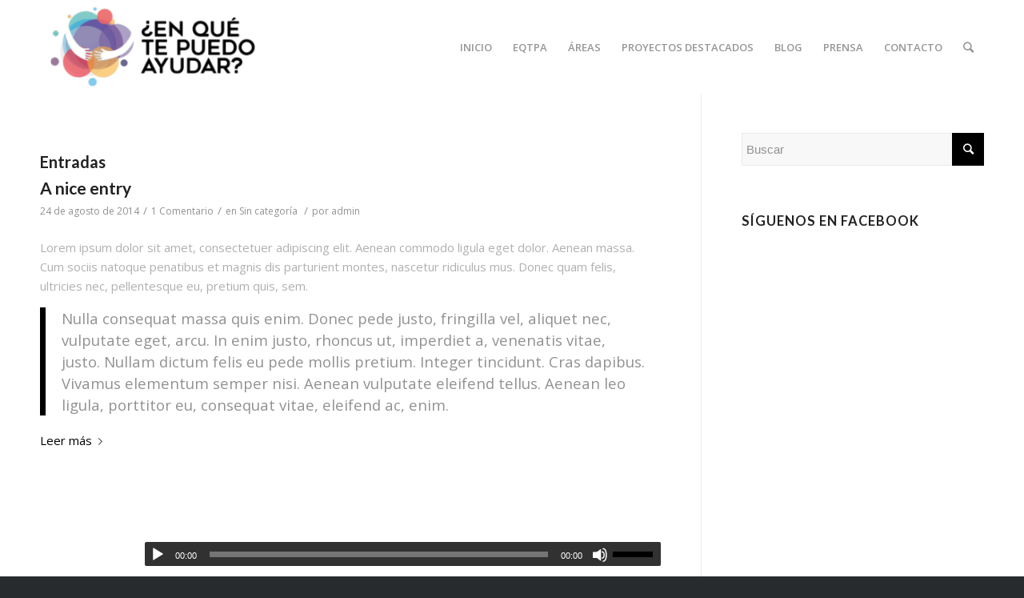

--- FILE ---
content_type: text/html; charset=UTF-8
request_url: http://enquepuedoayudarte.org/tag/food/
body_size: 12343
content:
<!DOCTYPE html>
<html lang="es" class="html_stretched responsive av-preloader-active av-preloader-enabled av-default-lightbox  html_header_top html_logo_left html_main_nav_header html_menu_right html_large html_header_sticky html_header_shrinking html_mobile_menu_tablet html_header_searchicon html_content_align_center html_header_unstick_top_disabled html_header_stretch_disabled html_minimal_header html_av-overlay-side html_av-overlay-side-minimal html_av-submenu-noclone html_entry_id_65 av-cookies-no-cookie-consent av-no-preview html_text_menu_active ">
<head>
<meta charset="UTF-8" />
<meta name="robots" content="noindex, follow" />


<!-- mobile setting -->
<meta name="viewport" content="width=device-width, initial-scale=1">

<!-- Scripts/CSS and wp_head hook -->
<title>food &#8211; En que te puedo ayudar</title>
<link rel='dns-prefetch' href='//s.w.org' />
<link rel="alternate" type="application/rss+xml" title="En que te puedo ayudar &raquo; Feed" href="http://enquepuedoayudarte.org/feed/" />
<link rel="alternate" type="application/rss+xml" title="En que te puedo ayudar &raquo; Feed de los comentarios" href="http://enquepuedoayudarte.org/comments/feed/" />
<link rel="alternate" type="application/rss+xml" title="En que te puedo ayudar &raquo; Etiqueta food del feed" href="http://enquepuedoayudarte.org/tag/food/feed/" />

<!-- google webfont font replacement -->

			<script type='text/javascript'>

				(function() {
					
					/*	check if webfonts are disabled by user setting via cookie - or user must opt in.	*/
					var html = document.getElementsByTagName('html')[0];
					var cookie_check = html.className.indexOf('av-cookies-needs-opt-in') >= 0 || html.className.indexOf('av-cookies-can-opt-out') >= 0;
					var allow_continue = true;
					var silent_accept_cookie = html.className.indexOf('av-cookies-user-silent-accept') >= 0;

					if( cookie_check && ! silent_accept_cookie )
					{
						if( ! document.cookie.match(/aviaCookieConsent/) || html.className.indexOf('av-cookies-session-refused') >= 0 )
						{
							allow_continue = false;
						}
						else
						{
							if( ! document.cookie.match(/aviaPrivacyRefuseCookiesHideBar/) )
							{
								allow_continue = false;
							}
							else if( ! document.cookie.match(/aviaPrivacyEssentialCookiesEnabled/) )
							{
								allow_continue = false;
							}
							else if( document.cookie.match(/aviaPrivacyGoogleWebfontsDisabled/) )
							{
								allow_continue = false;
							}
						}
					}
					
					if( allow_continue )
					{
						var f = document.createElement('link');
					
						f.type 	= 'text/css';
						f.rel 	= 'stylesheet';
						f.href 	= '//fonts.googleapis.com/css?family=Lato:300,400,700%7COpen+Sans:400,600';
						f.id 	= 'avia-google-webfont';

						document.getElementsByTagName('head')[0].appendChild(f);
					}
				})();
			
			</script>
					<script type="text/javascript">
			window._wpemojiSettings = {"baseUrl":"https:\/\/s.w.org\/images\/core\/emoji\/13.0.0\/72x72\/","ext":".png","svgUrl":"https:\/\/s.w.org\/images\/core\/emoji\/13.0.0\/svg\/","svgExt":".svg","source":{"concatemoji":"http:\/\/enquepuedoayudarte.org\/wp-includes\/js\/wp-emoji-release.min.js?ver=5.5.17"}};
			!function(e,a,t){var n,r,o,i=a.createElement("canvas"),p=i.getContext&&i.getContext("2d");function s(e,t){var a=String.fromCharCode;p.clearRect(0,0,i.width,i.height),p.fillText(a.apply(this,e),0,0);e=i.toDataURL();return p.clearRect(0,0,i.width,i.height),p.fillText(a.apply(this,t),0,0),e===i.toDataURL()}function c(e){var t=a.createElement("script");t.src=e,t.defer=t.type="text/javascript",a.getElementsByTagName("head")[0].appendChild(t)}for(o=Array("flag","emoji"),t.supports={everything:!0,everythingExceptFlag:!0},r=0;r<o.length;r++)t.supports[o[r]]=function(e){if(!p||!p.fillText)return!1;switch(p.textBaseline="top",p.font="600 32px Arial",e){case"flag":return s([127987,65039,8205,9895,65039],[127987,65039,8203,9895,65039])?!1:!s([55356,56826,55356,56819],[55356,56826,8203,55356,56819])&&!s([55356,57332,56128,56423,56128,56418,56128,56421,56128,56430,56128,56423,56128,56447],[55356,57332,8203,56128,56423,8203,56128,56418,8203,56128,56421,8203,56128,56430,8203,56128,56423,8203,56128,56447]);case"emoji":return!s([55357,56424,8205,55356,57212],[55357,56424,8203,55356,57212])}return!1}(o[r]),t.supports.everything=t.supports.everything&&t.supports[o[r]],"flag"!==o[r]&&(t.supports.everythingExceptFlag=t.supports.everythingExceptFlag&&t.supports[o[r]]);t.supports.everythingExceptFlag=t.supports.everythingExceptFlag&&!t.supports.flag,t.DOMReady=!1,t.readyCallback=function(){t.DOMReady=!0},t.supports.everything||(n=function(){t.readyCallback()},a.addEventListener?(a.addEventListener("DOMContentLoaded",n,!1),e.addEventListener("load",n,!1)):(e.attachEvent("onload",n),a.attachEvent("onreadystatechange",function(){"complete"===a.readyState&&t.readyCallback()})),(n=t.source||{}).concatemoji?c(n.concatemoji):n.wpemoji&&n.twemoji&&(c(n.twemoji),c(n.wpemoji)))}(window,document,window._wpemojiSettings);
		</script>
		<style type="text/css">
img.wp-smiley,
img.emoji {
	display: inline !important;
	border: none !important;
	box-shadow: none !important;
	height: 1em !important;
	width: 1em !important;
	margin: 0 .07em !important;
	vertical-align: -0.1em !important;
	background: none !important;
	padding: 0 !important;
}
</style>
	<link rel='stylesheet' id='avia-merged-styles-css'  href='http://enquepuedoayudarte.org/wp-content/uploads/dynamic_avia/avia-merged-styles-caf72c9ddef3bb61efdae1416cb53fc7---5f8181fcf07e2.css' type='text/css' media='all' />
<link rel="https://api.w.org/" href="http://enquepuedoayudarte.org/wp-json/" /><link rel="alternate" type="application/json" href="http://enquepuedoayudarte.org/wp-json/wp/v2/tags/5" /><link rel="EditURI" type="application/rsd+xml" title="RSD" href="http://enquepuedoayudarte.org/xmlrpc.php?rsd" />
<link rel="wlwmanifest" type="application/wlwmanifest+xml" href="http://enquepuedoayudarte.org/wp-includes/wlwmanifest.xml" /> 
<meta name="generator" content="WordPress 5.5.17" />
<link rel="profile" href="http://gmpg.org/xfn/11" />
<link rel="alternate" type="application/rss+xml" title="En que te puedo ayudar RSS2 Feed" href="http://enquepuedoayudarte.org/feed/" />
<link rel="pingback" href="http://enquepuedoayudarte.org/xmlrpc.php" />
<!--[if lt IE 9]><script src="http://enquepuedoayudarte.org/wp-content/themes/enfold/js/html5shiv.js"></script><![endif]-->
<link rel="icon" href="http://enquepuedoayudarte.org/wp-content/uploads/2020/10/favicom.png" type="image/png">

<!-- To speed up the rendering and to display the site as fast as possible to the user we include some styles and scripts for above the fold content inline -->
<script type="text/javascript">'use strict';var avia_is_mobile=!1;if(/Android|webOS|iPhone|iPad|iPod|BlackBerry|IEMobile|Opera Mini/i.test(navigator.userAgent)&&'ontouchstart' in document.documentElement){avia_is_mobile=!0;document.documentElement.className+=' avia_mobile '}
else{document.documentElement.className+=' avia_desktop '};document.documentElement.className+=' js_active ';(function(){var e=['-webkit-','-moz-','-ms-',''],n='';for(var t in e){if(e[t]+'transform' in document.documentElement.style){document.documentElement.className+=' avia_transform ';n=e[t]+'transform'};if(e[t]+'perspective' in document.documentElement.style)document.documentElement.className+=' avia_transform3d '};if(typeof document.getElementsByClassName=='function'&&typeof document.documentElement.getBoundingClientRect=='function'&&avia_is_mobile==!1){if(n&&window.innerHeight>0){setTimeout(function(){var e=0,o={},a=0,t=document.getElementsByClassName('av-parallax'),i=window.pageYOffset||document.documentElement.scrollTop;for(e=0;e<t.length;e++){t[e].style.top='0px';o=t[e].getBoundingClientRect();a=Math.ceil((window.innerHeight+i-o.top)*0.3);t[e].style[n]='translate(0px, '+a+'px)';t[e].style.top='auto';t[e].className+=' enabled-parallax '}},50)}}})();</script><style type='text/css'>
@font-face {font-family: 'entypo-fontello'; font-weight: normal; font-style: normal; font-display: auto;
src: url('http://enquepuedoayudarte.org/wp-content/themes/enfold/config-templatebuilder/avia-template-builder/assets/fonts/entypo-fontello.woff2') format('woff2'),
url('http://enquepuedoayudarte.org/wp-content/themes/enfold/config-templatebuilder/avia-template-builder/assets/fonts/entypo-fontello.woff') format('woff'),
url('http://enquepuedoayudarte.org/wp-content/themes/enfold/config-templatebuilder/avia-template-builder/assets/fonts/entypo-fontello.ttf') format('truetype'), 
url('http://enquepuedoayudarte.org/wp-content/themes/enfold/config-templatebuilder/avia-template-builder/assets/fonts/entypo-fontello.svg#entypo-fontello') format('svg'),
url('http://enquepuedoayudarte.org/wp-content/themes/enfold/config-templatebuilder/avia-template-builder/assets/fonts/entypo-fontello.eot'),
url('http://enquepuedoayudarte.org/wp-content/themes/enfold/config-templatebuilder/avia-template-builder/assets/fonts/entypo-fontello.eot?#iefix') format('embedded-opentype');
} #top .avia-font-entypo-fontello, body .avia-font-entypo-fontello, html body [data-av_iconfont='entypo-fontello']:before{ font-family: 'entypo-fontello'; }
</style>

<!--
Debugging Info for Theme support: 

Theme: Enfold
Version: 4.7.6.3
Installed: enfold
AviaFramework Version: 5.0
AviaBuilder Version: 4.7.1.1
aviaElementManager Version: 1.0.1
ML:512-PU:40-PLA:1
WP:5.5.17
Compress: CSS:all theme files - JS:all theme files
Updates: disabled
PLAu:0
-->
</head>




<body id="top" class="archive tag tag-food tag-5  rtl_columns stretched lato open_sans" itemscope="itemscope" itemtype="https://schema.org/WebPage" >

	<div class='av-siteloader-wrap av-transition-enabled av-transition-with-logo'><div class='av-siteloader-inner'><div class='av-siteloader-cell'><img class='av-preloading-logo' src='http://enquepuedoayudarte.org/wp-content/uploads/2020/10/logo_web_carga-1-300x129.png' alt='Cargando' title='Cargando' /><div class='av-siteloader'><div class='av-siteloader-extra'></div></div></div></div></div>
	<div id='wrap_all'>

	
<header id='header' class='all_colors header_color light_bg_color  av_header_top av_logo_left av_main_nav_header av_menu_right av_large av_header_sticky av_header_shrinking av_header_stretch_disabled av_mobile_menu_tablet av_header_searchicon av_header_unstick_top_disabled av_minimal_header av_bottom_nav_disabled  av_header_border_disabled'  role="banner" itemscope="itemscope" itemtype="https://schema.org/WPHeader" >

		<div  id='header_main' class='container_wrap container_wrap_logo'>
	
        <div class='container av-logo-container'><div class='inner-container'><span class='logo'><a href='http://enquepuedoayudarte.org/'><img height="100" width="300" src='http://enquepuedoayudarte.org/wp-content/uploads/2020/10/logo_web_menu-1-300x129.png' alt='En que te puedo ayudar' title='' /></a></span><nav class='main_menu' data-selectname='Selecciona una página'  role="navigation" itemscope="itemscope" itemtype="https://schema.org/SiteNavigationElement" ><div class="avia-menu av-main-nav-wrap"><ul id="avia-menu" class="menu av-main-nav"><li id="menu-item-440" class="menu-item menu-item-type-post_type menu-item-object-page menu-item-home menu-item-top-level menu-item-top-level-1"><a href="http://enquepuedoayudarte.org/" itemprop="url"><span class="avia-bullet"></span><span class="avia-menu-text">INICIO</span><span class="avia-menu-fx"><span class="avia-arrow-wrap"><span class="avia-arrow"></span></span></span></a></li>
<li id="menu-item-804" class="menu-item menu-item-type-post_type menu-item-object-page menu-item-mega-parent  menu-item-top-level menu-item-top-level-2"><a href="http://enquepuedoayudarte.org/pagina-ejemplo/" itemprop="url"><span class="avia-bullet"></span><span class="avia-menu-text">EQTPA</span><span class="avia-menu-fx"><span class="avia-arrow-wrap"><span class="avia-arrow"></span></span></span></a></li>
<li id="menu-item-805" class="menu-item menu-item-type-custom menu-item-object-custom menu-item-has-children menu-item-top-level menu-item-top-level-3"><a href="#" itemprop="url"><span class="avia-bullet"></span><span class="avia-menu-text">ÁREAS</span><span class="avia-menu-fx"><span class="avia-arrow-wrap"><span class="avia-arrow"></span></span></span></a>


<ul class="sub-menu">
	<li id="menu-item-899" class="menu-item menu-item-type-post_type menu-item-object-page"><a href="http://enquepuedoayudarte.org/in-formacion/" itemprop="url"><span class="avia-bullet"></span><span class="avia-menu-text">IN-FORMACIÓN</span></a></li>
	<li id="menu-item-896" class="menu-item menu-item-type-post_type menu-item-object-page"><a href="http://enquepuedoayudarte.org/espacios-de-bienestar/" itemprop="url"><span class="avia-bullet"></span><span class="avia-menu-text">ESPACIOS DE BIENESTAR</span></a></li>
	<li id="menu-item-828" class="menu-item menu-item-type-post_type menu-item-object-page"><a href="http://enquepuedoayudarte.org/experiencias_compartidas/" itemprop="url"><span class="avia-bullet"></span><span class="avia-menu-text">EXPERIENCIAS COMPARTIDAS</span></a></li>
	<li id="menu-item-897" class="menu-item menu-item-type-post_type menu-item-object-page"><a href="http://enquepuedoayudarte.org/retos-que-mejoran-la-vida/" itemprop="url"><span class="avia-bullet"></span><span class="avia-menu-text">RETOS QUE MEJORAN LA VIDA</span></a></li>
</ul>
</li>
<li id="menu-item-806" class="menu-item menu-item-type-custom menu-item-object-custom menu-item-has-children menu-item-top-level menu-item-top-level-4"><a href="#" itemprop="url"><span class="avia-bullet"></span><span class="avia-menu-text">PROYECTOS DESTACADOS</span><span class="avia-menu-fx"><span class="avia-arrow-wrap"><span class="avia-arrow"></span></span></span></a>


<ul class="sub-menu">
	<li id="menu-item-1015" class="menu-item menu-item-type-custom menu-item-object-custom"><a href="http://enquepuedoayudarte.org/calvasbellas/" itemprop="url"><span class="avia-bullet"></span><span class="avia-menu-text">CALVAS&#038;BELLAS</span></a></li>
	<li id="menu-item-1016" class="menu-item menu-item-type-custom menu-item-object-custom"><a href="#" itemprop="url"><span class="avia-bullet"></span><span class="avia-menu-text">oncoTRAD</span></a></li>
</ul>
</li>
<li id="menu-item-439" class="menu-item menu-item-type-post_type menu-item-object-page menu-item-top-level menu-item-top-level-5"><a href="http://enquepuedoayudarte.org/news/" itemprop="url"><span class="avia-bullet"></span><span class="avia-menu-text">BLOG</span><span class="avia-menu-fx"><span class="avia-arrow-wrap"><span class="avia-arrow"></span></span></span></a></li>
<li id="menu-item-464" class="menu-item menu-item-type-post_type menu-item-object-page menu-item-top-level menu-item-top-level-6"><a href="http://enquepuedoayudarte.org/our-story/" itemprop="url"><span class="avia-bullet"></span><span class="avia-menu-text">PRENSA</span><span class="avia-menu-fx"><span class="avia-arrow-wrap"><span class="avia-arrow"></span></span></span></a></li>
<li id="menu-item-465" class="menu-item menu-item-type-post_type menu-item-object-page menu-item-top-level menu-item-top-level-7"><a href="http://enquepuedoayudarte.org/contact/" itemprop="url"><span class="avia-bullet"></span><span class="avia-menu-text">CONTACTO</span><span class="avia-menu-fx"><span class="avia-arrow-wrap"><span class="avia-arrow"></span></span></span></a></li>
<li id="menu-item-search" class="noMobile menu-item menu-item-search-dropdown menu-item-avia-special"><a aria-label="Buscar" href="?s=" rel="nofollow" data-avia-search-tooltip="

&lt;form role=&quot;search&quot; action=&quot;http://enquepuedoayudarte.org/&quot; id=&quot;searchform&quot; method=&quot;get&quot; class=&quot;&quot;&gt;
	&lt;div&gt;
		&lt;input type=&quot;submit&quot; value=&quot;&quot; id=&quot;searchsubmit&quot; class=&quot;button avia-font-entypo-fontello&quot; /&gt;
		&lt;input type=&quot;text&quot; id=&quot;s&quot; name=&quot;s&quot; value=&quot;&quot; placeholder='Buscar' /&gt;
			&lt;/div&gt;
&lt;/form&gt;" aria-hidden='false' data-av_icon='' data-av_iconfont='entypo-fontello'><span class="avia_hidden_link_text">Buscar</span></a></li><li class="av-burger-menu-main menu-item-avia-special av-small-burger-icon">
	        			<a href="#" aria-label="Menú" aria-hidden="false">
							<span class="av-hamburger av-hamburger--spin av-js-hamburger">
								<span class="av-hamburger-box">
						          <span class="av-hamburger-inner"></span>
						          <strong>Menú</strong>
								</span>
							</span>
							<span class="avia_hidden_link_text">Menú</span>
						</a>
	        		   </li></ul></div></nav></div> </div> 
		<!-- end container_wrap-->
		</div>
		<div class='header_bg'></div>

<!-- end header -->
</header>
		
	<div id='main' class='all_colors' data-scroll-offset='116'>

	
        <div class='container_wrap container_wrap_first main_color sidebar_right'>

            <div class='container template-blog '>

                <main class='content av-content-small alpha units'  role="main" itemprop="mainContentOfPage" itemscope="itemscope" itemtype="https://schema.org/Blog" >

                    <div class="category-term-description">
                                            </div>

                    <h3 class='post-title tag-page-post-type-title '>Entradas</h3><article class='post-entry post-entry-type-standard post-entry-65 post-loop-1 post-parity-odd custom  post-65 post type-post status-publish format-standard has-post-thumbnail hentry category-sin-categoria tag-food tag-fun'  itemscope="itemscope" itemtype="https://schema.org/BlogPosting" ><div class='blog-meta'></div><div class='entry-content-wrapper clearfix standard-content'><header class="entry-content-header"><h2 class='post-title entry-title '  itemprop="headline" >	<a href='http://enquepuedoayudarte.org/2014/08/24/a-nice-entry/' rel='bookmark' title='Enlace permanente: A nice entry'>A nice entry			<span class='post-format-icon minor-meta'></span>	</a></h2><span class='post-meta-infos'><time class='date-container minor-meta updated' >24 de agosto de 2014</time><span class='text-sep text-sep-date'>/</span><span class='comment-container minor-meta'><a href="http://enquepuedoayudarte.org/2014/08/24/a-nice-entry/#comments" class="comments-link" >1 Comentario</a></span><span class='text-sep text-sep-comment'>/</span><span class="blog-categories minor-meta">en <a href="http://enquepuedoayudarte.org/category/sin-categoria/" rel="tag">Sin categoría</a> </span><span class="text-sep text-sep-cat">/</span><span class="blog-author minor-meta">por <span class="entry-author-link"  itemprop="author" ><span class="author"><span class="fn"><a href="http://enquepuedoayudarte.org/author/admin/" title="Entradas de admin" rel="author">admin</a></span></span></span></span></span></header><div class="entry-content"  itemprop="text" ><p>Lorem ipsum dolor sit amet, consectetuer adipiscing elit. Aenean commodo ligula eget dolor. Aenean massa. Cum sociis natoque penatibus et magnis dis parturient montes, nascetur ridiculus mus. Donec quam felis, ultricies nec, pellentesque eu, pretium quis, sem.</p>
<blockquote><p>Nulla consequat massa quis enim. Donec pede justo, fringilla vel, aliquet nec, vulputate eget, arcu. In enim justo, rhoncus ut, imperdiet a, venenatis vitae, justo. Nullam dictum felis eu pede mollis pretium. Integer tincidunt. Cras dapibus. Vivamus elementum semper nisi. Aenean vulputate eleifend tellus. Aenean leo ligula, porttitor eu, consequat vitae, eleifend ac, enim.</p></blockquote>
<p> <a href="http://enquepuedoayudarte.org/2014/08/24/a-nice-entry/" class="more-link">Leer más<span class="more-link-arrow"></span></a></p>
</div><footer class="entry-footer"></footer><div class='post_delimiter'></div></div><div class='post_author_timeline'></div><span class='hidden'>
				<span class='av-structured-data'  itemprop="image" itemscope="itemscope" itemtype="https://schema.org/ImageObject" >
						<span itemprop='url'></span>
						<span itemprop='height'>0</span>
						<span itemprop='width'>0</span>
				</span>
				<span class='av-structured-data'  itemprop="publisher" itemtype="https://schema.org/Organization" itemscope="itemscope" >
						<span itemprop='name'>admin</span>
						<span itemprop='logo' itemscope itemtype='https://schema.org/ImageObject'>
							<span itemprop='url'>http://enquepuedoayudarte.org/wp-content/uploads/2020/10/logo_web_menu-1-300x129.png</span>
						 </span>
				</span><span class='av-structured-data'  itemprop="author" itemscope="itemscope" itemtype="https://schema.org/Person" ><span itemprop='name'>admin</span></span><span class='av-structured-data'  itemprop="datePublished" datetime="2014-08-24T18:56:26+00:00" >2014-08-24 18:56:26</span><span class='av-structured-data'  itemprop="dateModified" itemtype="https://schema.org/dateModified" >2014-08-24 18:56:26</span><span class='av-structured-data'  itemprop="mainEntityOfPage" itemtype="https://schema.org/mainEntityOfPage" ><span itemprop='name'>A nice entry</span></span></span></article><article class='post-entry post-entry-type-audio post-entry-51 post-loop-2 post-parity-even custom  post-51 post type-post status-publish format-audio has-post-thumbnail hentry category-personal tag-food tag-fun post_format-post-format-audio'  itemscope="itemscope" itemtype="https://schema.org/BlogPosting" ><div class="big-preview custom"><!--[if lt IE 9]><script>document.createElement('audio');</script><![endif]-->
<audio class="wp-audio-shortcode" id="audio-51-1" preload="auto" style="width: 100%;" controls="controls"><source type="audio/mpeg" src="http://www.archive.org/download/Macroform2011/Macroform-600LightYears.mp3?_=1" /><a href="http://www.archive.org/download/Macroform2011/Macroform-600LightYears.mp3">http://www.archive.org/download/Macroform2011/Macroform-600LightYears.mp3</a></audio></div><div class='blog-meta'></div><div class='entry-content-wrapper clearfix audio-content'><header class="entry-content-header"><h2 class='post-title entry-title '  itemprop="headline" >	<a href='http://enquepuedoayudarte.org/2014/05/11/entry-with-audio/' rel='bookmark' title='Enlace permanente: Entry with Audio'>Entry with Audio			<span class='post-format-icon minor-meta'></span>	</a></h2><span class='post-meta-infos'><time class='date-container minor-meta updated' >11 de mayo de 2014</time><span class='text-sep text-sep-date'>/</span><span class='comment-container minor-meta'><a href="http://enquepuedoayudarte.org/2014/05/11/entry-with-audio/#respond" class="comments-link" >0 Comentarios</a></span><span class='text-sep text-sep-comment'>/</span><span class="blog-categories minor-meta">en <a href="http://enquepuedoayudarte.org/category/personal/" rel="tag">Personal</a> </span><span class="text-sep text-sep-cat">/</span><span class="blog-author minor-meta">por <span class="entry-author-link"  itemprop="author" ><span class="author"><span class="fn"><a href="http://enquepuedoayudarte.org/author/admin/" title="Entradas de admin" rel="author">admin</a></span></span></span></span></span></header><div class="entry-content"  itemprop="text" ><p>Lorem ipsum dolor sit amet, consectetuer adipiscing elit. Aenean commodo ligula eget dolor. Aenean massa. Cum sociis natoque penatibus et magnis dis parturient montes, nascetur ridiculus mus. Donec quam felis, ultricies nec, pellentesque eu, pretium quis, sem.</p>
<blockquote><p>Nulla consequat massa quis enim. Donec pede justo, fringilla vel, aliquet nec, vulputate eget, arcu. In enim justo, rhoncus ut, imperdiet a, venenatis vitae, justo. Nullam dictum felis eu pede mollis pretium. Integer.</p></blockquote>
<ul>
<li>Donec posuere vulputate arcu.</li>
<li>Phasellus accumsan cursus velit.</li>
<li>Vestibulum ante ipsum primis in faucibus orci luctus et ultrices posuere cubilia Curae;</li>
<li>Sed aliquam, nisi quis porttitor congue</li>
</ul>
<p> <a href="http://enquepuedoayudarte.org/2014/05/11/entry-with-audio/" class="more-link">Leer más<span class="more-link-arrow"></span></a></p>
</div><footer class="entry-footer"></footer><div class='post_delimiter'></div></div><div class='post_author_timeline'></div><span class='hidden'>
				<span class='av-structured-data'  itemprop="image" itemscope="itemscope" itemtype="https://schema.org/ImageObject" >
						<span itemprop='url'></span>
						<span itemprop='height'>0</span>
						<span itemprop='width'>0</span>
				</span>
				<span class='av-structured-data'  itemprop="publisher" itemtype="https://schema.org/Organization" itemscope="itemscope" >
						<span itemprop='name'>admin</span>
						<span itemprop='logo' itemscope itemtype='https://schema.org/ImageObject'>
							<span itemprop='url'>http://enquepuedoayudarte.org/wp-content/uploads/2020/10/logo_web_menu-1-300x129.png</span>
						 </span>
				</span><span class='av-structured-data'  itemprop="author" itemscope="itemscope" itemtype="https://schema.org/Person" ><span itemprop='name'>admin</span></span><span class='av-structured-data'  itemprop="datePublished" datetime="2014-05-11T18:55:31+00:00" >2014-05-11 18:55:31</span><span class='av-structured-data'  itemprop="dateModified" itemtype="https://schema.org/dateModified" >2014-05-11 18:55:31</span><span class='av-structured-data'  itemprop="mainEntityOfPage" itemtype="https://schema.org/mainEntityOfPage" ><span itemprop='name'>Entry with Audio</span></span></span></article><article class='post-entry post-entry-type-standard post-entry-49 post-loop-3 post-parity-odd custom  post-49 post type-post status-publish format-standard hentry category-sin-categoria tag-food tag-fun'  itemscope="itemscope" itemtype="https://schema.org/BlogPosting" ><div class='blog-meta'></div><div class='entry-content-wrapper clearfix standard-content'><header class="entry-content-header"><h2 class='post-title entry-title '  itemprop="headline" >	<a href='http://enquepuedoayudarte.org/2014/02/12/entry-without-preview-image/' rel='bookmark' title='Enlace permanente: Entry without preview image'>Entry without preview image			<span class='post-format-icon minor-meta'></span>	</a></h2><span class='post-meta-infos'><time class='date-container minor-meta updated' >12 de febrero de 2014</time><span class='text-sep text-sep-date'>/</span><span class='comment-container minor-meta'><a href="http://enquepuedoayudarte.org/2014/02/12/entry-without-preview-image/#respond" class="comments-link" >0 Comentarios</a></span><span class='text-sep text-sep-comment'>/</span><span class="blog-categories minor-meta">en <a href="http://enquepuedoayudarte.org/category/sin-categoria/" rel="tag">Sin categoría</a> </span><span class="text-sep text-sep-cat">/</span><span class="blog-author minor-meta">por <span class="entry-author-link"  itemprop="author" ><span class="author"><span class="fn"><a href="http://enquepuedoayudarte.org/author/admin/" title="Entradas de admin" rel="author">admin</a></span></span></span></span></span></header><div class="entry-content"  itemprop="text" ><p>Lorem ipsum dolor sit amet, consectetuer adipiscing elit. Aenean commodo ligula eget dolor. Aenean massa. Cum sociis natoque penatibus et magnis dis parturient montes, nascetur ridiculus mus. Donec quam felis, ultricies nec, pellentesque eu, pretium quis, sem.</p>
<ol>
<li>Nulla consequat massa quis enim.</li>
<li>Donec pede justo, fringilla vel, aliquet nec, vulputate eget, arcu.</li>
<li>In enim justo, rhoncus ut, imperdiet a, venenatis vitae, justo.</li>
</ol>
<p>Nullam dictum felis eu pede mollis pretium. Integer tincidunt. Cras dapibus. Vivamus elementum semper nisi. Aenean vulputate eleifend tellus. Aenean leo ligula, porttitor eu, consequat vitae, eleifend ac, enim. Aliquam lorem ante, dapibus in, viverra quis, feugiat a, tellus.</p>
<p> <a href="http://enquepuedoayudarte.org/2014/02/12/entry-without-preview-image/" class="more-link">Leer más<span class="more-link-arrow"></span></a></p>
</div><footer class="entry-footer"></footer><div class='post_delimiter'></div></div><div class='post_author_timeline'></div><span class='hidden'>
				<span class='av-structured-data'  itemprop="image" itemscope="itemscope" itemtype="https://schema.org/ImageObject" >
						<span itemprop='url'>http://enquepuedoayudarte.org/wp-content/uploads/2020/10/logo_web_menu-1-300x129.png</span>
						<span itemprop='height'>0</span>
						<span itemprop='width'>0</span>
				</span>
				<span class='av-structured-data'  itemprop="publisher" itemtype="https://schema.org/Organization" itemscope="itemscope" >
						<span itemprop='name'>admin</span>
						<span itemprop='logo' itemscope itemtype='https://schema.org/ImageObject'>
							<span itemprop='url'>http://enquepuedoayudarte.org/wp-content/uploads/2020/10/logo_web_menu-1-300x129.png</span>
						 </span>
				</span><span class='av-structured-data'  itemprop="author" itemscope="itemscope" itemtype="https://schema.org/Person" ><span itemprop='name'>admin</span></span><span class='av-structured-data'  itemprop="datePublished" datetime="2014-02-12T18:49:48+00:00" >2014-02-12 18:49:48</span><span class='av-structured-data'  itemprop="dateModified" itemtype="https://schema.org/dateModified" >2014-02-12 18:49:48</span><span class='av-structured-data'  itemprop="mainEntityOfPage" itemtype="https://schema.org/mainEntityOfPage" ><span itemprop='name'>Entry without preview image</span></span></span></article><article class='post-entry post-entry-type-video post-entry-47 post-loop-4 post-parity-even custom  post-47 post type-post status-publish format-video hentry category-personal tag-food tag-fun post_format-post-format-video'  itemscope="itemscope" itemtype="https://schema.org/BlogPosting" ><div class="big-preview custom"><div class='avia-iframe-wrap'><iframe src="//player.vimeo.com/video/41629603" width="1280" height="720" frameborder="0" title="Free HD stock video footage - Cloud time lapse (See Description for High Quality download link)" webkitallowfullscreen mozallowfullscreen allowfullscreen></iframe></div></div><div class='blog-meta'></div><div class='entry-content-wrapper clearfix video-content'><header class="entry-content-header"><h2 class='post-title entry-title '  itemprop="headline" >	<a href='http://enquepuedoayudarte.org/2013/12/24/entry-with-post-format-video/' rel='bookmark' title='Enlace permanente: Entry with Post Format «Video»'>Entry with Post Format «Video»			<span class='post-format-icon minor-meta'></span>	</a></h2><span class='post-meta-infos'><time class='date-container minor-meta updated' >24 de diciembre de 2013</time><span class='text-sep text-sep-date'>/</span><span class='comment-container minor-meta'><a href="http://enquepuedoayudarte.org/2013/12/24/entry-with-post-format-video/#respond" class="comments-link" >0 Comentarios</a></span><span class='text-sep text-sep-comment'>/</span><span class="blog-categories minor-meta">en <a href="http://enquepuedoayudarte.org/category/personal/" rel="tag">Personal</a> </span><span class="text-sep text-sep-cat">/</span><span class="blog-author minor-meta">por <span class="entry-author-link"  itemprop="author" ><span class="author"><span class="fn"><a href="http://enquepuedoayudarte.org/author/admin/" title="Entradas de admin" rel="author">admin</a></span></span></span></span></span></header><div class="entry-content"  itemprop="text" ><p>Lorem ipsum dolor sit amet, consectetuer adipiscing elit. Aenean commodo ligula eget dolor. Aenean massa. Cum sociis natoque penatibus et magnis dis parturient montes, nascetur ridiculus mus. Donec quam felis, ultricies nec, pellentesque eu, pretium quis, sem. Nulla consequat massa quis enim. Donec pede justo, fringilla vel, aliquet nec, vulputate eget, arcu. In enim justo, rhoncus ut, imperdiet a, venenatis vitae, justo.</p>
<blockquote><p>Nullam dictum felis eu pede mollis pretium. Integer tincidunt. Cras dapibus. Vivamus elementum semper nisi. Aenean vulputate eleifend tellus. Aenean leo ligula, porttitor eu, consequat vitae, eleifend ac, enim. Aliquam lorem ante, dapibus in, viverra quis, feugiat a, tellus.</p>
<p>&nbsp;</p></blockquote>
<p> <a href="http://enquepuedoayudarte.org/2013/12/24/entry-with-post-format-video/" class="more-link">Leer más<span class="more-link-arrow"></span></a></p>
</div><footer class="entry-footer"></footer><div class='post_delimiter'></div></div><div class='post_author_timeline'></div><span class='hidden'>
				<span class='av-structured-data'  itemprop="image" itemscope="itemscope" itemtype="https://schema.org/ImageObject" >
						<span itemprop='url'>http://enquepuedoayudarte.org/wp-content/uploads/2020/10/logo_web_menu-1-300x129.png</span>
						<span itemprop='height'>0</span>
						<span itemprop='width'>0</span>
				</span>
				<span class='av-structured-data'  itemprop="publisher" itemtype="https://schema.org/Organization" itemscope="itemscope" >
						<span itemprop='name'>admin</span>
						<span itemprop='logo' itemscope itemtype='https://schema.org/ImageObject'>
							<span itemprop='url'>http://enquepuedoayudarte.org/wp-content/uploads/2020/10/logo_web_menu-1-300x129.png</span>
						 </span>
				</span><span class='av-structured-data'  itemprop="author" itemscope="itemscope" itemtype="https://schema.org/Person" ><span itemprop='name'>admin</span></span><span class='av-structured-data'  itemprop="datePublished" datetime="2013-12-24T18:48:06+00:00" >2013-12-24 18:48:06</span><span class='av-structured-data'  itemprop="dateModified" itemtype="https://schema.org/dateModified" >2013-12-24 18:48:06</span><span class='av-structured-data'  itemprop="mainEntityOfPage" itemtype="https://schema.org/mainEntityOfPage" ><span itemprop='name'>Entry with Post Format «Video»</span></span></span></article><article class='post-entry post-entry-type-standard post-entry-459 post-loop-5 post-parity-odd custom  post-459 post type-post status-publish format-standard has-post-thumbnail hentry category-sin-categoria tag-food tag-fun'  itemscope="itemscope" itemtype="https://schema.org/BlogPosting" ><div class='blog-meta'></div><div class='entry-content-wrapper clearfix standard-content'><header class="entry-content-header"><h2 class='post-title entry-title '  itemprop="headline" >	<a href='http://enquepuedoayudarte.org/2013/02/25/recruiting-has-begun/' rel='bookmark' title='Enlace permanente: Recruiting has begun'>Recruiting has begun			<span class='post-format-icon minor-meta'></span>	</a></h2><span class='post-meta-infos'><time class='date-container minor-meta updated' >25 de febrero de 2013</time><span class='text-sep text-sep-date'>/</span><span class='comment-container minor-meta'><a href="http://enquepuedoayudarte.org/2013/02/25/recruiting-has-begun/#respond" class="comments-link" >0 Comentarios</a></span><span class='text-sep text-sep-comment'>/</span><span class="blog-categories minor-meta">en <a href="http://enquepuedoayudarte.org/category/sin-categoria/" rel="tag">Sin categoría</a> </span><span class="text-sep text-sep-cat">/</span><span class="blog-author minor-meta">por <span class="entry-author-link"  itemprop="author" ><span class="author"><span class="fn"><a href="http://enquepuedoayudarte.org/author/admin/" title="Entradas de admin" rel="author">admin</a></span></span></span></span></span></header><div class="entry-content"  itemprop="text" ><p>Lorem ipsum dolor sit amet, consectetuer adipiscing elit. Aenean commodo ligula eget dolor. Aenean massa. Cum sociis natoque penatibus et magnis dis parturient montes, nascetur ridiculus mus. Donec quam felis, ultricies nec, pellentesque eu, pretium quis, sem.</p>
<blockquote><p>Nulla consequat massa quis enim. Donec pede justo, fringilla vel, aliquet nec, vulputate eget, arcu. In enim justo, rhoncus ut, imperdiet a, venenatis vitae, justo. Nullam dictum felis eu pede mollis pretium. Integer tincidunt. Cras dapibus. Vivamus elementum semper nisi. Aenean vulputate eleifend tellus. Aenean leo ligula, porttitor eu, consequat vitae, eleifend ac, enim.</p></blockquote>
<p> <a href="http://enquepuedoayudarte.org/2013/02/25/recruiting-has-begun/" class="more-link">Leer más<span class="more-link-arrow"></span></a></p>
</div><footer class="entry-footer"></footer><div class='post_delimiter'></div></div><div class='post_author_timeline'></div><span class='hidden'>
				<span class='av-structured-data'  itemprop="image" itemscope="itemscope" itemtype="https://schema.org/ImageObject" >
						<span itemprop='url'></span>
						<span itemprop='height'>0</span>
						<span itemprop='width'>0</span>
				</span>
				<span class='av-structured-data'  itemprop="publisher" itemtype="https://schema.org/Organization" itemscope="itemscope" >
						<span itemprop='name'>admin</span>
						<span itemprop='logo' itemscope itemtype='https://schema.org/ImageObject'>
							<span itemprop='url'>http://enquepuedoayudarte.org/wp-content/uploads/2020/10/logo_web_menu-1-300x129.png</span>
						 </span>
				</span><span class='av-structured-data'  itemprop="author" itemscope="itemscope" itemtype="https://schema.org/Person" ><span itemprop='name'>admin</span></span><span class='av-structured-data'  itemprop="datePublished" datetime="2013-02-25T14:41:41+00:00" >2013-02-25 14:41:41</span><span class='av-structured-data'  itemprop="dateModified" itemtype="https://schema.org/dateModified" >2013-02-25 14:41:41</span><span class='av-structured-data'  itemprop="mainEntityOfPage" itemtype="https://schema.org/mainEntityOfPage" ><span itemprop='name'>Recruiting has begun</span></span></span></article><article class='post-entry post-entry-type-standard post-entry-461 post-loop-6 post-parity-even custom  post-461 post type-post status-publish format-standard has-post-thumbnail hentry category-sin-categoria tag-food tag-fun'  itemscope="itemscope" itemtype="https://schema.org/BlogPosting" ><div class='blog-meta'></div><div class='entry-content-wrapper clearfix standard-content'><header class="entry-content-header"><h2 class='post-title entry-title '  itemprop="headline" >	<a href='http://enquepuedoayudarte.org/2013/01/25/what-a-wild-ride/' rel='bookmark' title='Enlace permanente: What a wild ride!'>What a wild ride!			<span class='post-format-icon minor-meta'></span>	</a></h2><span class='post-meta-infos'><time class='date-container minor-meta updated' >25 de enero de 2013</time><span class='text-sep text-sep-date'>/</span><span class='comment-container minor-meta'><a href="http://enquepuedoayudarte.org/2013/01/25/what-a-wild-ride/#respond" class="comments-link" >0 Comentarios</a></span><span class='text-sep text-sep-comment'>/</span><span class="blog-categories minor-meta">en <a href="http://enquepuedoayudarte.org/category/sin-categoria/" rel="tag">Sin categoría</a> </span><span class="text-sep text-sep-cat">/</span><span class="blog-author minor-meta">por <span class="entry-author-link"  itemprop="author" ><span class="author"><span class="fn"><a href="http://enquepuedoayudarte.org/author/admin/" title="Entradas de admin" rel="author">admin</a></span></span></span></span></span></header><div class="entry-content"  itemprop="text" ><p>Lorem ipsum dolor sit amet, consectetuer adipiscing elit. Aenean commodo ligula eget dolor. Aenean massa. Cum sociis natoque penatibus et magnis dis parturient montes, nascetur ridiculus mus. Donec quam felis, ultricies nec, pellentesque eu, pretium quis, sem.</p>
<ol>
<li>Nulla consequat massa quis enim.</li>
<li>Donec pede justo, fringilla vel, aliquet nec, vulputate eget, arcu.</li>
<li>In enim justo, rhoncus ut, imperdiet a, venenatis vitae, justo.</li>
</ol>
<p>Nullam dictum felis eu pede mollis pretium. Integer tincidunt. Cras dapibus. Vivamus elementum semper nisi. Aenean vulputate eleifend tellus. Aenean leo ligula, porttitor eu, consequat vitae, eleifend ac, enim. Aliquam lorem ante, dapibus in, viverra quis, feugiat a, tellus.</p>
<p> <a href="http://enquepuedoayudarte.org/2013/01/25/what-a-wild-ride/" class="more-link">Leer más<span class="more-link-arrow"></span></a></p>
</div><footer class="entry-footer"></footer><div class='post_delimiter'></div></div><div class='post_author_timeline'></div><span class='hidden'>
				<span class='av-structured-data'  itemprop="image" itemscope="itemscope" itemtype="https://schema.org/ImageObject" >
						<span itemprop='url'></span>
						<span itemprop='height'>0</span>
						<span itemprop='width'>0</span>
				</span>
				<span class='av-structured-data'  itemprop="publisher" itemtype="https://schema.org/Organization" itemscope="itemscope" >
						<span itemprop='name'>admin</span>
						<span itemprop='logo' itemscope itemtype='https://schema.org/ImageObject'>
							<span itemprop='url'>http://enquepuedoayudarte.org/wp-content/uploads/2020/10/logo_web_menu-1-300x129.png</span>
						 </span>
				</span><span class='av-structured-data'  itemprop="author" itemscope="itemscope" itemtype="https://schema.org/Person" ><span itemprop='name'>admin</span></span><span class='av-structured-data'  itemprop="datePublished" datetime="2013-01-25T14:42:56+00:00" >2013-01-25 14:42:56</span><span class='av-structured-data'  itemprop="dateModified" itemtype="https://schema.org/dateModified" >2013-01-25 14:42:56</span><span class='av-structured-data'  itemprop="mainEntityOfPage" itemtype="https://schema.org/mainEntityOfPage" ><span itemprop='name'>What a wild ride!</span></span></span></article><article class='post-entry post-entry-type-gallery post-entry-40 post-loop-7 post-parity-odd custom  post-40 post type-post status-publish format-gallery has-post-thumbnail hentry category-personal tag-food tag-fun post_format-post-format-gallery'  itemscope="itemscope" itemtype="https://schema.org/BlogPosting" ><div class="big-preview custom"><div  class='avia-gallery  avia-gallery-1 avia_lazyload avia-gallery-animate avia_animate_when_visible '  itemprop="image" itemscope="itemscope" itemtype="https://schema.org/ImageObject" ><a class='avia-gallery-big fakeLightbox lightbox avia-gallery-big-crop-thumb ' href='http://enquepuedoayudarte.org/wp-content/uploads/2020/10/favicom.png'  data-onclick='1' title='' ><span class='avia-gallery-big-inner'  itemprop="thumbnailUrl" ><img class="wp-image-470 avia-img-lazy-loading-not-470"  width="20" height="19" src="http://enquepuedoayudarte.org/wp-content/uploads/2020/10/favicom.png" title='favicom' alt='' /></span></a><div class='avia-gallery-thumb'> <a href='http://enquepuedoayudarte.org/wp-content/uploads/2020/10/favicom.png' data-rel='gallery-1' data-prev-img='http://enquepuedoayudarte.org/wp-content/uploads/2020/10/favicom.png' class='first_thumb lightbox ' data-onclick='1' title=''  itemprop="thumbnailUrl"  ><img class="wp-image-470 avia-img-lazy-loading-not-470"   src="http://enquepuedoayudarte.org/wp-content/uploads/2020/10/favicom.png" width="20" height="19"  title='favicom' alt='' /></a> <a href='http://enquepuedoayudarte.org/wp-content/uploads/2020/10/logo_web_menu.png' data-rel='gallery-1' data-prev-img='http://enquepuedoayudarte.org/wp-content/uploads/2020/10/logo_web_menu.png' class='lightbox ' data-onclick='2' title=''  itemprop="thumbnailUrl"  ><img class="wp-image-472 avia-img-lazy-loading-not-472"   src="http://enquepuedoayudarte.org/wp-content/uploads/2020/10/logo_web_menu-80x80.png" width="80" height="80"  title='logo_web_menu' alt='' srcset="http://enquepuedoayudarte.org/wp-content/uploads/2020/10/logo_web_menu-80x80.png 80w, http://enquepuedoayudarte.org/wp-content/uploads/2020/10/logo_web_menu-36x36.png 36w" sizes="(max-width: 80px) 100vw, 80px" /></a> <a href='http://enquepuedoayudarte.org/wp-content/uploads/2020/10/logo_web_carga.png' data-rel='gallery-1' data-prev-img='http://enquepuedoayudarte.org/wp-content/uploads/2020/10/logo_web_carga.png' class='lightbox ' data-onclick='3' title=''  itemprop="thumbnailUrl"  ><img class="wp-image-471 avia-img-lazy-loading-not-471"   src="http://enquepuedoayudarte.org/wp-content/uploads/2020/10/logo_web_carga-80x80.png" width="80" height="80"  title='logo_web_carga' alt='' srcset="http://enquepuedoayudarte.org/wp-content/uploads/2020/10/logo_web_carga-80x80.png 80w, http://enquepuedoayudarte.org/wp-content/uploads/2020/10/logo_web_carga-36x36.png 36w, http://enquepuedoayudarte.org/wp-content/uploads/2020/10/logo_web_carga-180x180.png 180w" sizes="(max-width: 80px) 100vw, 80px" /></a></div></div></div><div class='blog-meta'></div><div class='entry-content-wrapper clearfix gallery-content'><header class="entry-content-header"><h2 class='post-title entry-title '  itemprop="headline" >	<a href='http://enquepuedoayudarte.org/2013/01/24/a-small-gallery/' rel='bookmark' title='Enlace permanente: A small gallery'>A small gallery			<span class='post-format-icon minor-meta'></span>	</a></h2><span class='post-meta-infos'><time class='date-container minor-meta updated' >24 de enero de 2013</time><span class='text-sep text-sep-date'>/</span><span class='comment-container minor-meta'><a href="http://enquepuedoayudarte.org/2013/01/24/a-small-gallery/#respond" class="comments-link" >0 Comentarios</a></span><span class='text-sep text-sep-comment'>/</span><span class="blog-categories minor-meta">en <a href="http://enquepuedoayudarte.org/category/personal/" rel="tag">Personal</a> </span><span class="text-sep text-sep-cat">/</span><span class="blog-author minor-meta">por <span class="entry-author-link"  itemprop="author" ><span class="author"><span class="fn"><a href="http://enquepuedoayudarte.org/author/admin/" title="Entradas de admin" rel="author">admin</a></span></span></span></span></span></header><div class="entry-content"  itemprop="text" ><p>Lorem ipsum dolor sit amet, consectetuer adipiscing elit. Aenean commodo ligula eget dolor. Aenean massa. Cum sociis natoque penatibus et magnis dis parturient montes, nascetur ridiculus mus. Donec quam felis, ultricies nec, pellentesque eu, pretium quis, sem.</p>
<ul>
<li>Nulla consequat massa quis enim.</li>
<li>Donec pede justo, fringilla vel, aliquet nec, vulputate eget, arcu.</li>
<li>In enim justo, rhoncus ut, imperdiet a, venenatis vitae, justo.</li>
<li>Nullam dictum felis eu pede mollis pretium. Integer tincidunt. Cras dapibus. Vivamus elementum semper nisi.</li>
</ul>
<p>Aenean vulputate eleifend tellus. Aenean leo ligula, porttitor eu, consequat vitae, eleifend ac, enim.</p>
<p> <a href="http://enquepuedoayudarte.org/2013/01/24/a-small-gallery/" class="more-link">Leer más<span class="more-link-arrow"></span></a></p>
</div><footer class="entry-footer"></footer><div class='post_delimiter'></div></div><div class='post_author_timeline'></div><span class='hidden'>
				<span class='av-structured-data'  itemprop="image" itemscope="itemscope" itemtype="https://schema.org/ImageObject" >
						<span itemprop='url'>http://enquepuedoayudarte.org/wp-content/uploads/2020/10/logo_web_carga.png</span>
						<span itemprop='height'>258</span>
						<span itemprop='width'>600</span>
				</span>
				<span class='av-structured-data'  itemprop="publisher" itemtype="https://schema.org/Organization" itemscope="itemscope" >
						<span itemprop='name'>admin</span>
						<span itemprop='logo' itemscope itemtype='https://schema.org/ImageObject'>
							<span itemprop='url'>http://enquepuedoayudarte.org/wp-content/uploads/2020/10/logo_web_menu-1-300x129.png</span>
						 </span>
				</span><span class='av-structured-data'  itemprop="author" itemscope="itemscope" itemtype="https://schema.org/Person" ><span itemprop='name'>admin</span></span><span class='av-structured-data'  itemprop="datePublished" datetime="2013-01-24T18:20:21+00:00" >2013-01-24 18:20:21</span><span class='av-structured-data'  itemprop="dateModified" itemtype="https://schema.org/dateModified" >2013-01-24 18:20:21</span><span class='av-structured-data'  itemprop="mainEntityOfPage" itemtype="https://schema.org/mainEntityOfPage" ><span itemprop='name'>A small gallery</span></span></span></article><article class='post-entry post-entry-type-link post-entry-36 post-loop-8 post-parity-even custom  post-36 post type-post status-publish format-link hentry category-sin-categoria tag-food tag-fun post_format-post-format-link'  itemscope="itemscope" itemtype="https://schema.org/BlogPosting" ><div class='blog-meta'></div><div class='entry-content-wrapper clearfix link-content'><header class="entry-content-header"><h2 class='post-title entry-title '  itemprop="headline" ><a href='http://www.kriesi.at' rel='bookmark' title='Enlace a: This is a post with post type «Link»'  itemprop="headline" >This is a post with post type «Link»</a></h2><span class='post-meta-infos'><time class='date-container minor-meta updated' >24 de agosto de 2012</time><span class='text-sep text-sep-date'>/</span><span class='comment-container minor-meta'><a href="http://enquepuedoayudarte.org/2012/08/24/this-is-a-post-with-post-type-link/#respond" class="comments-link" >0 Comentarios</a></span><span class='text-sep text-sep-comment'>/</span><span class="blog-categories minor-meta">en <a href="http://enquepuedoayudarte.org/category/sin-categoria/" rel="tag">Sin categoría</a> </span><span class="text-sep text-sep-cat">/</span><span class="blog-author minor-meta">por <span class="entry-author-link"  itemprop="author" ><span class="author"><span class="fn"><a href="http://enquepuedoayudarte.org/author/admin/" title="Entradas de admin" rel="author">admin</a></span></span></span></span></span></header><div class="entry-content"  itemprop="text" ><blockquote><p>Entries with this post type link to a different page with their headline. Lorem ipsum dolor sit amet, consectetuer adipiscing elit. Aenean commodo ligula eget dolor.</p></blockquote>
</div><footer class="entry-footer"></footer><div class='post_delimiter'></div></div><div class='post_author_timeline'></div><span class='hidden'>
				<span class='av-structured-data'  itemprop="image" itemscope="itemscope" itemtype="https://schema.org/ImageObject" >
						<span itemprop='url'>http://enquepuedoayudarte.org/wp-content/uploads/2020/10/logo_web_menu-1-300x129.png</span>
						<span itemprop='height'>0</span>
						<span itemprop='width'>0</span>
				</span>
				<span class='av-structured-data'  itemprop="publisher" itemtype="https://schema.org/Organization" itemscope="itemscope" >
						<span itemprop='name'>admin</span>
						<span itemprop='logo' itemscope itemtype='https://schema.org/ImageObject'>
							<span itemprop='url'>http://enquepuedoayudarte.org/wp-content/uploads/2020/10/logo_web_menu-1-300x129.png</span>
						 </span>
				</span><span class='av-structured-data'  itemprop="author" itemscope="itemscope" itemtype="https://schema.org/Person" ><span itemprop='name'>admin</span></span><span class='av-structured-data'  itemprop="datePublished" datetime="2012-08-24T18:16:35+00:00" >2012-08-24 18:16:35</span><span class='av-structured-data'  itemprop="dateModified" itemtype="https://schema.org/dateModified" >2012-08-24 18:16:35</span><span class='av-structured-data'  itemprop="mainEntityOfPage" itemtype="https://schema.org/mainEntityOfPage" ><span itemprop='name'>This is a post with post type «Link»</span></span></span></article><article class='post-entry post-entry-type-standard post-entry-55 post-loop-9 post-parity-odd custom  post-55 post type-post status-publish format-standard has-post-thumbnail hentry category-sin-categoria tag-food tag-fun'  itemscope="itemscope" itemtype="https://schema.org/BlogPosting" ><div class='blog-meta'></div><div class='entry-content-wrapper clearfix standard-content'><header class="entry-content-header"><h2 class='post-title entry-title '  itemprop="headline" >	<a href='http://enquepuedoayudarte.org/2012/05/24/a-nice-post/' rel='bookmark' title='Enlace permanente: A nice post'>A nice post			<span class='post-format-icon minor-meta'></span>	</a></h2><span class='post-meta-infos'><time class='date-container minor-meta updated' >24 de mayo de 2012</time><span class='text-sep text-sep-date'>/</span><span class='comment-container minor-meta'><a href="http://enquepuedoayudarte.org/2012/05/24/a-nice-post/#respond" class="comments-link" >0 Comentarios</a></span><span class='text-sep text-sep-comment'>/</span><span class="blog-categories minor-meta">en <a href="http://enquepuedoayudarte.org/category/sin-categoria/" rel="tag">Sin categoría</a> </span><span class="text-sep text-sep-cat">/</span><span class="blog-author minor-meta">por <span class="entry-author-link"  itemprop="author" ><span class="author"><span class="fn"><a href="http://enquepuedoayudarte.org/author/admin/" title="Entradas de admin" rel="author">admin</a></span></span></span></span></span></header><div class="entry-content"  itemprop="text" ><p>Lorem ipsum dolor sit amet, consectetuer adipiscing elit. Aenean commodo ligula eget dolor. Aenean massa. Cum sociis natoque penatibus et magnis dis parturient montes, nascetur ridiculus mus. Donec quam felis, ultricies nec, pellentesque eu, pretium quis, sem.</p>
<blockquote><p>Nulla consequat massa quis enim. Donec pede justo, fringilla vel, aliquet nec, vulputate eget, arcu. In enim justo, rhoncus ut, imperdiet a, venenatis vitae, justo. Nullam dictum felis eu pede mollis pretium. Integer tincidunt. Cras dapibus. Vivamus elementum semper nisi. Aenean vulputate eleifend tellus. Aenean leo ligula, porttitor eu, consequat vitae, eleifend ac, enim.</p></blockquote>
<p> <a href="http://enquepuedoayudarte.org/2012/05/24/a-nice-post/" class="more-link">Leer más<span class="more-link-arrow"></span></a></p>
</div><footer class="entry-footer"></footer><div class='post_delimiter'></div></div><div class='post_author_timeline'></div><span class='hidden'>
				<span class='av-structured-data'  itemprop="image" itemscope="itemscope" itemtype="https://schema.org/ImageObject" >
						<span itemprop='url'></span>
						<span itemprop='height'>0</span>
						<span itemprop='width'>0</span>
				</span>
				<span class='av-structured-data'  itemprop="publisher" itemtype="https://schema.org/Organization" itemscope="itemscope" >
						<span itemprop='name'>admin</span>
						<span itemprop='logo' itemscope itemtype='https://schema.org/ImageObject'>
							<span itemprop='url'>http://enquepuedoayudarte.org/wp-content/uploads/2020/10/logo_web_menu-1-300x129.png</span>
						 </span>
				</span><span class='av-structured-data'  itemprop="author" itemscope="itemscope" itemtype="https://schema.org/Person" ><span itemprop='name'>admin</span></span><span class='av-structured-data'  itemprop="datePublished" datetime="2012-05-24T18:59:53+00:00" >2012-05-24 18:59:53</span><span class='av-structured-data'  itemprop="dateModified" itemtype="https://schema.org/dateModified" >2012-05-24 18:59:53</span><span class='av-structured-data'  itemprop="mainEntityOfPage" itemtype="https://schema.org/mainEntityOfPage" ><span itemprop='name'>A nice post</span></span></span></article><article class='post-entry post-entry-type-standard post-entry-463 post-loop-10 post-parity-even post-entry-last custom  post-463 post type-post status-publish format-standard has-post-thumbnail hentry category-sin-categoria tag-food tag-fun'  itemscope="itemscope" itemtype="https://schema.org/BlogPosting" ><div class='blog-meta'></div><div class='entry-content-wrapper clearfix standard-content'><header class="entry-content-header"><h2 class='post-title entry-title '  itemprop="headline" >	<a href='http://enquepuedoayudarte.org/2011/02/25/we-have-launched-our-website/' rel='bookmark' title='Enlace permanente: We have launched our website!'>We have launched our website!			<span class='post-format-icon minor-meta'></span>	</a></h2><span class='post-meta-infos'><time class='date-container minor-meta updated' >25 de febrero de 2011</time><span class='text-sep text-sep-date'>/</span><span class='comment-container minor-meta'><a href="http://enquepuedoayudarte.org/2011/02/25/we-have-launched-our-website/#respond" class="comments-link" >0 Comentarios</a></span><span class='text-sep text-sep-comment'>/</span><span class="blog-categories minor-meta">en <a href="http://enquepuedoayudarte.org/category/sin-categoria/" rel="tag">Sin categoría</a> </span><span class="text-sep text-sep-cat">/</span><span class="blog-author minor-meta">por <span class="entry-author-link"  itemprop="author" ><span class="author"><span class="fn"><a href="http://enquepuedoayudarte.org/author/admin/" title="Entradas de admin" rel="author">admin</a></span></span></span></span></span></header><div class="entry-content"  itemprop="text" ><p>Lorem ipsum dolor sit amet, consectetuer adipiscing elit. Aenean commodo ligula eget dolor. Aenean massa. Cum sociis natoque penatibus et magnis dis parturient montes, nascetur ridiculus mus. Donec quam felis, ultricies nec, pellentesque eu, pretium quis, sem.</p>
<blockquote><p>Nulla consequat massa quis enim. Donec pede justo, fringilla vel, aliquet nec, vulputate eget, arcu. In enim justo, rhoncus ut, imperdiet a, venenatis vitae, justo. Nullam dictum felis eu pede mollis pretium. Integer tincidunt. Cras dapibus. Vivamus elementum semper nisi. Aenean vulputate eleifend tellus. Aenean leo ligula, porttitor eu, consequat vitae, eleifend ac, enim.</p></blockquote>
<p> <a href="http://enquepuedoayudarte.org/2011/02/25/we-have-launched-our-website/" class="more-link">Leer más<span class="more-link-arrow"></span></a></p>
</div><footer class="entry-footer"></footer><div class='post_delimiter'></div></div><div class='post_author_timeline'></div><span class='hidden'>
				<span class='av-structured-data'  itemprop="image" itemscope="itemscope" itemtype="https://schema.org/ImageObject" >
						<span itemprop='url'></span>
						<span itemprop='height'>0</span>
						<span itemprop='width'>0</span>
				</span>
				<span class='av-structured-data'  itemprop="publisher" itemtype="https://schema.org/Organization" itemscope="itemscope" >
						<span itemprop='name'>admin</span>
						<span itemprop='logo' itemscope itemtype='https://schema.org/ImageObject'>
							<span itemprop='url'>http://enquepuedoayudarte.org/wp-content/uploads/2020/10/logo_web_menu-1-300x129.png</span>
						 </span>
				</span><span class='av-structured-data'  itemprop="author" itemscope="itemscope" itemtype="https://schema.org/Person" ><span itemprop='name'>admin</span></span><span class='av-structured-data'  itemprop="datePublished" datetime="2011-02-25T14:44:14+00:00" >2011-02-25 14:44:14</span><span class='av-structured-data'  itemprop="dateModified" itemtype="https://schema.org/dateModified" >2011-02-25 14:44:14</span><span class='av-structured-data'  itemprop="mainEntityOfPage" itemtype="https://schema.org/mainEntityOfPage" ><span itemprop='name'>We have launched our website!</span></span></span></article><div class='custom'></div>
                <!--end content-->
                </main>

                <aside class='sidebar sidebar_right   alpha units'  role="complementary" itemscope="itemscope" itemtype="https://schema.org/WPSideBar" ><div class='inner_sidebar extralight-border'><section id="search-2" class="widget clearfix widget_search">

<form action="http://enquepuedoayudarte.org/" id="searchform" method="get" class="">
	<div>
		<input type="submit" value="" id="searchsubmit" class="button avia-font-entypo-fontello" />
		<input type="text" id="s" name="s" value="" placeholder='Buscar' />
			</div>
</form><span class="seperator extralight-border"></span></section><section id="avia_fb_likebox-2" class="widget clearfix avia_fb_likebox"><h3 class="widgettitle">Síguenos en Facebook</h3><div class='av_facebook_widget_wrap ' ><div class="fb-page" data-width="500" data-href="https://www.facebook.com/enquetepuedoayudar" data-small-header="false" data-adapt-container-width="true" data-hide-cover="false" data-show-facepile="true" data-show-posts="false"><div class="fb-xfbml-parse-ignore"></div></div></div><span class="seperator extralight-border"></span></section></div></aside>
            </div><!--end container-->

        </div><!-- close default .container_wrap element -->


						<div class='container_wrap footer_color' id='footer'>

					<div class='container'>

						<div class='flex_column av_one_fourth  first el_before_av_one_fourth'><section id="text-4" class="widget clearfix widget_text"><h3 class="widgettitle">Interesting Infos</h3>			<div class="textwidget"><p>Lorem ipsum dolor sit amet, consectetuer adipiscing elit. Aenean commodo ligula eget dolor. </p>
</div>
		<span class="seperator extralight-border"></span></section><section id="avia_socialcount-3" class="widget clearfix avia_socialcount"><a href='http://twitter.com/#/' class='asc_twitter asc_multi_count'><span class='social_widget_icon' aria-hidden='true' data-av_icon='' data-av_iconfont='entypo-fontello'></span><strong class='asc_count'>Seguir</strong><span>en Twitter</span></a><a href='#' class='asc_rss asc_multi_count'><span class='social_widget_icon' aria-hidden='true' data-av_icon='' data-av_iconfont='entypo-fontello'></span><strong class='asc_count'>Suscribirse</strong><span>a canal RSS</span></a><span class="seperator extralight-border"></span></section></div><div class='flex_column av_one_fourth  el_after_av_one_fourth  el_before_av_one_fourth '><section id="text-3" class="widget clearfix widget_text"><h3 class="widgettitle">ENFOLD L.A.</h3>			<div class="textwidget"><p>1818 N Vermont Ave<br />
Los Angeles, CA, United States</p>
<p>(555) 774 433</p>
<p>LA@enfold-startup.com</p>
</div>
		<span class="seperator extralight-border"></span></section></div><div class='flex_column av_one_fourth  el_after_av_one_fourth  el_before_av_one_fourth '><section id="text-2" class="widget clearfix widget_text"><h3 class="widgettitle">ENFOLD Detroit</h3>			<div class="textwidget"><p>4870 Cass Ave<br />
Detroit, MI, United States</p>
<p>(555) 389 976</p>
<p>detroit@enfold-startup.com</p>
</div>
		<span class="seperator extralight-border"></span></section></div><div class='flex_column av_one_fourth  el_after_av_one_fourth  el_before_av_one_fourth '><section id="pages-2" class="widget clearfix widget_pages"><h3 class="widgettitle">Sitemap</h3>
			<ul>
				<li class="page_item page-item-1040"><a href="http://enquepuedoayudarte.org/a-pelo/">A PELO</a></li>
<li class="page_item page-item-1026"><a href="http://enquepuedoayudarte.org/acerca-de/">ACERCA DE</a></li>
<li class="page_item page-item-1381"><a href="http://enquepuedoayudarte.org/ana-belen/">ANA BELÉN</a></li>
<li class="page_item page-item-14"><a href="http://enquepuedoayudarte.org/news/">BLOG</a></li>
<li class="page_item page-item-1017"><a href="http://enquepuedoayudarte.org/calvasbellas/">CALVAS&#038;BELLAS</a></li>
<li class="page_item page-item-1509"><a href="http://enquepuedoayudarte.org/caridad-diosdado/">CARIDAD DIOSDADO</a></li>
<li class="page_item page-item-1545"><a href="http://enquepuedoayudarte.org/carmen-alcaraz/">CARMEN ALCARAZ</a></li>
<li class="page_item page-item-21"><a href="http://enquepuedoayudarte.org/contact/">CONTACTO</a></li>
<li class="page_item page-item-2"><a href="http://enquepuedoayudarte.org/pagina-ejemplo/">EQTPA</a></li>
<li class="page_item page-item-894"><a href="http://enquepuedoayudarte.org/espacios-de-bienestar/">ESPACIOS DE BIENESTAR</a></li>
<li class="page_item page-item-1035"><a href="http://enquepuedoayudarte.org/experiencias/">EXPERIENCIAS</a></li>
<li class="page_item page-item-812"><a href="http://enquepuedoayudarte.org/experiencias_compartidas/">EXPERIENCIAS COMPARTIDAS</a></li>
<li class="page_item page-item-1576"><a href="http://enquepuedoayudarte.org/exposicion-fotografica/">EXPOSICIÓN FOTOGRÁFICA</a></li>
<li class="page_item page-item-890"><a href="http://enquepuedoayudarte.org/in-formacion/">IN-FORMACIÓN</a></li>
<li class="page_item page-item-437"><a href="http://enquepuedoayudarte.org/">INICIO</a></li>
<li class="page_item page-item-1521"><a href="http://enquepuedoayudarte.org/inmaculada-lopez/">INMACULADA</a></li>
<li class="page_item page-item-1420"><a href="http://enquepuedoayudarte.org/isabel-ma-llamas/">ISABEL Mª LLAMAS</a></li>
<li class="page_item page-item-1404"><a href="http://enquepuedoayudarte.org/loli-rodriguez/">LOLI RODRÍGUEZ</a></li>
<li class="page_item page-item-1536"><a href="http://enquepuedoayudarte.org/lourdes-sanchez/">LOURDES SÁNCHEZ</a></li>
<li class="page_item page-item-1470"><a href="http://enquepuedoayudarte.org/ma-jose-de-luque/">Mª JOSÉ DE LUQUE</a></li>
<li class="page_item page-item-1494"><a href="http://enquepuedoayudarte.org/matilde-moyano/">MATILDE MOYANO</a></li>
<li class="page_item page-item-18"><a href="http://enquepuedoayudarte.org/our-story/">PRENSA</a></li>
<li class="page_item page-item-1441"><a href="http://enquepuedoayudarte.org/rebeca-diaz/">REBECA DÍAZ</a></li>
<li class="page_item page-item-892"><a href="http://enquepuedoayudarte.org/retos-que-mejoran-la-vida/">RETOS QUE MEJORAN LA VIDA</a></li>
			</ul>

			<span class="seperator extralight-border"></span></section></div>
					</div>

				<!-- ####### END FOOTER CONTAINER ####### -->
				</div>

	

	
				<footer class='container_wrap socket_color' id='socket'  role="contentinfo" itemscope="itemscope" itemtype="https://schema.org/WPFooter" >
                    <div class='container'>

                        <span class='copyright'>&copy; Copyright  - <a href='http://enquepuedoayudarte.org/'>En que te puedo ayudar</a> - <a rel='nofollow' href='https://kriesi.at'>powered by Enfold WordPress Theme</a></span>

                        
                    </div>

	            <!-- ####### END SOCKET CONTAINER ####### -->
				</footer>


					<!-- end main -->
		</div>
		
		<!-- end wrap_all --></div>

<a href='#top' title='Desplazarse hacia arriba' id='scroll-top-link' aria-hidden='true' data-av_icon='' data-av_iconfont='entypo-fontello'><span class="avia_hidden_link_text">Desplazarse hacia arriba</span></a>

<div id="fb-root"></div>


 <script type='text/javascript'>
 /* <![CDATA[ */  
var avia_framework_globals = avia_framework_globals || {};
    avia_framework_globals.frameworkUrl = 'http://enquepuedoayudarte.org/wp-content/themes/enfold/framework/';
    avia_framework_globals.installedAt = 'http://enquepuedoayudarte.org/wp-content/themes/enfold/';
    avia_framework_globals.ajaxurl = 'http://enquepuedoayudarte.org/wp-admin/admin-ajax.php';
/* ]]> */ 
</script>
 
 <style type='text/css'>#top #wrap_all  .avia-gallery-1 .avia-gallery-thumb a{width:16.6667%;}</style>
<script>(function(d, s, id) {
  var js, fjs = d.getElementsByTagName(s)[0];
  if (d.getElementById(id)) return;
  js = d.createElement(s); js.id = id;
  js.src = "//connect.facebook.net/es_ES/sdk.js#xfbml=1&version=v2.7";
  fjs.parentNode.insertBefore(js, fjs);
}(document, "script", "facebook-jssdk"));</script><script type='text/javascript' src='http://enquepuedoayudarte.org/wp-includes/js/jquery/jquery.js?ver=1.12.4-wp' id='jquery-core-js'></script>
<script type='text/javascript' id='mediaelement-core-js-before'>
var mejsL10n = {"language":"es","strings":{"mejs.download-file":"Descargar archivo","mejs.install-flash":"Est\u00e1s usando un navegador que no tiene Flash activo o instalado. Por favor, activa el componente del reproductor Flash o descarga la \u00faltima versi\u00f3n desde https:\/\/get.adobe.com\/flashplayer\/","mejs.fullscreen":"Pantalla completa","mejs.play":"Reproducir","mejs.pause":"Pausa","mejs.time-slider":"Control de tiempo","mejs.time-help-text":"Usa las teclas de direcci\u00f3n izquierda\/derecha para avanzar un segundo y las flechas arriba\/abajo para avanzar diez segundos.","mejs.live-broadcast":"Transmisi\u00f3n en vivo","mejs.volume-help-text":"Utiliza las teclas de flecha arriba\/abajo para aumentar o disminuir el volumen.","mejs.unmute":"Activar el sonido","mejs.mute":"Silenciar","mejs.volume-slider":"Control de volumen","mejs.video-player":"Reproductor de v\u00eddeo","mejs.audio-player":"Reproductor de audio","mejs.captions-subtitles":"Pies de foto \/ Subt\u00edtulos","mejs.captions-chapters":"Cap\u00edtulos","mejs.none":"Ninguna","mejs.afrikaans":"Afrik\u00e1ans","mejs.albanian":"Albano","mejs.arabic":"\u00c1rabe","mejs.belarusian":"Bielorruso","mejs.bulgarian":"B\u00falgaro","mejs.catalan":"Catal\u00e1n","mejs.chinese":"Chino","mejs.chinese-simplified":"Chino (Simplificado)","mejs.chinese-traditional":"Chino (Tradicional)","mejs.croatian":"Croata","mejs.czech":"Checo","mejs.danish":"Dan\u00e9s","mejs.dutch":"Neerland\u00e9s","mejs.english":"Ingl\u00e9s","mejs.estonian":"Estonio","mejs.filipino":"Filipino","mejs.finnish":"Fin\u00e9s","mejs.french":"Franc\u00e9s","mejs.galician":"Gallego","mejs.german":"Alem\u00e1n","mejs.greek":"Griego","mejs.haitian-creole":"Creole haitiano","mejs.hebrew":"Hebreo","mejs.hindi":"Indio","mejs.hungarian":"H\u00fangaro","mejs.icelandic":"Island\u00e9s","mejs.indonesian":"Indonesio","mejs.irish":"Irland\u00e9s","mejs.italian":"Italiano","mejs.japanese":"Japon\u00e9s","mejs.korean":"Coreano","mejs.latvian":"Let\u00f3n","mejs.lithuanian":"Lituano","mejs.macedonian":"Macedonio","mejs.malay":"Malayo","mejs.maltese":"Malt\u00e9s","mejs.norwegian":"Noruego","mejs.persian":"Persa","mejs.polish":"Polaco","mejs.portuguese":"Portugu\u00e9s","mejs.romanian":"Rumano","mejs.russian":"Ruso","mejs.serbian":"Serbio","mejs.slovak":"Eslovaco","mejs.slovenian":"Esloveno","mejs.spanish":"Espa\u00f1ol","mejs.swahili":"Swahili","mejs.swedish":"Sueco","mejs.tagalog":"Tagalo","mejs.thai":"Tailand\u00e9s","mejs.turkish":"Turco","mejs.ukrainian":"Ukraniano","mejs.vietnamese":"Vietnamita","mejs.welsh":"Gal\u00e9s","mejs.yiddish":"Yiddish"}};
</script>
<script type='text/javascript' id='mediaelement-js-extra'>
/* <![CDATA[ */
var _wpmejsSettings = {"pluginPath":"\/wp-includes\/js\/mediaelement\/","classPrefix":"mejs-","stretching":"responsive"};
/* ]]> */
</script>
<script type='text/javascript' src='http://enquepuedoayudarte.org/wp-includes/js/wp-embed.min.js?ver=5.5.17' id='wp-embed-js'></script>
<script type='text/javascript' id='avia-footer-scripts-js-extra'>
/* <![CDATA[ */
var _wpmejsSettings = {"pluginPath":"\/wp-includes\/js\/mediaelement\/","classPrefix":"mejs-","stretching":"responsive"};
/* ]]> */
</script>
<script type='text/javascript' id='avia-footer-scripts-js-before'>
var mejsL10n = {"language":"es","strings":{"mejs.download-file":"Descargar archivo","mejs.install-flash":"Est\u00e1s usando un navegador que no tiene Flash activo o instalado. Por favor, activa el componente del reproductor Flash o descarga la \u00faltima versi\u00f3n desde https:\/\/get.adobe.com\/flashplayer\/","mejs.fullscreen":"Pantalla completa","mejs.play":"Reproducir","mejs.pause":"Pausa","mejs.time-slider":"Control de tiempo","mejs.time-help-text":"Usa las teclas de direcci\u00f3n izquierda\/derecha para avanzar un segundo y las flechas arriba\/abajo para avanzar diez segundos.","mejs.live-broadcast":"Transmisi\u00f3n en vivo","mejs.volume-help-text":"Utiliza las teclas de flecha arriba\/abajo para aumentar o disminuir el volumen.","mejs.unmute":"Activar el sonido","mejs.mute":"Silenciar","mejs.volume-slider":"Control de volumen","mejs.video-player":"Reproductor de v\u00eddeo","mejs.audio-player":"Reproductor de audio","mejs.captions-subtitles":"Pies de foto \/ Subt\u00edtulos","mejs.captions-chapters":"Cap\u00edtulos","mejs.none":"Ninguna","mejs.afrikaans":"Afrik\u00e1ans","mejs.albanian":"Albano","mejs.arabic":"\u00c1rabe","mejs.belarusian":"Bielorruso","mejs.bulgarian":"B\u00falgaro","mejs.catalan":"Catal\u00e1n","mejs.chinese":"Chino","mejs.chinese-simplified":"Chino (Simplificado)","mejs.chinese-traditional":"Chino (Tradicional)","mejs.croatian":"Croata","mejs.czech":"Checo","mejs.danish":"Dan\u00e9s","mejs.dutch":"Neerland\u00e9s","mejs.english":"Ingl\u00e9s","mejs.estonian":"Estonio","mejs.filipino":"Filipino","mejs.finnish":"Fin\u00e9s","mejs.french":"Franc\u00e9s","mejs.galician":"Gallego","mejs.german":"Alem\u00e1n","mejs.greek":"Griego","mejs.haitian-creole":"Creole haitiano","mejs.hebrew":"Hebreo","mejs.hindi":"Indio","mejs.hungarian":"H\u00fangaro","mejs.icelandic":"Island\u00e9s","mejs.indonesian":"Indonesio","mejs.irish":"Irland\u00e9s","mejs.italian":"Italiano","mejs.japanese":"Japon\u00e9s","mejs.korean":"Coreano","mejs.latvian":"Let\u00f3n","mejs.lithuanian":"Lituano","mejs.macedonian":"Macedonio","mejs.malay":"Malayo","mejs.maltese":"Malt\u00e9s","mejs.norwegian":"Noruego","mejs.persian":"Persa","mejs.polish":"Polaco","mejs.portuguese":"Portugu\u00e9s","mejs.romanian":"Rumano","mejs.russian":"Ruso","mejs.serbian":"Serbio","mejs.slovak":"Eslovaco","mejs.slovenian":"Esloveno","mejs.spanish":"Espa\u00f1ol","mejs.swahili":"Swahili","mejs.swedish":"Sueco","mejs.tagalog":"Tagalo","mejs.thai":"Tailand\u00e9s","mejs.turkish":"Turco","mejs.ukrainian":"Ukraniano","mejs.vietnamese":"Vietnamita","mejs.welsh":"Gal\u00e9s","mejs.yiddish":"Yiddish"}};
</script>
<script type='text/javascript' src='http://enquepuedoayudarte.org/wp-content/uploads/dynamic_avia/avia-footer-scripts-9e5148fdd66422240d750773de3dadec---5f818d985e469.js' id='avia-footer-scripts-js'></script>
</body>
</html>
